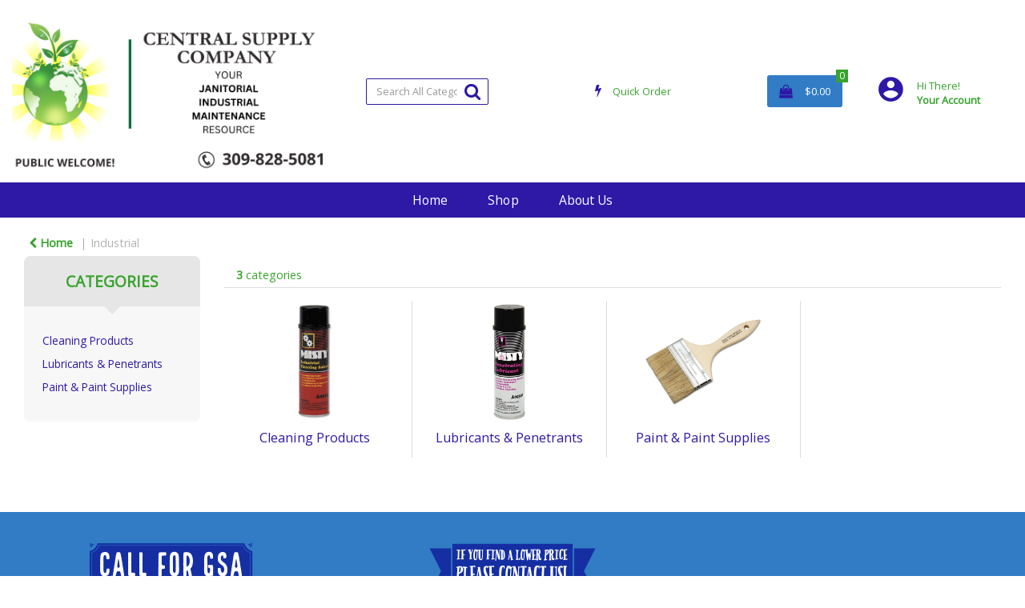

--- FILE ---
content_type: text/html; charset=utf-8
request_url: https://www.google.com/recaptcha/api2/anchor?ar=1&k=6LfX6fcpAAAAADKN9HFjlv42ujHjKxzsKdnuG-RW&co=aHR0cHM6Ly93d3cuZGlyZWN0amFuaXRvcnN1cHBseS5jb206NDQz&hl=en&v=PoyoqOPhxBO7pBk68S4YbpHZ&size=invisible&sa=loginForm&anchor-ms=20000&execute-ms=30000&cb=ywiu5k6jn81l
body_size: 49500
content:
<!DOCTYPE HTML><html dir="ltr" lang="en"><head><meta http-equiv="Content-Type" content="text/html; charset=UTF-8">
<meta http-equiv="X-UA-Compatible" content="IE=edge">
<title>reCAPTCHA</title>
<style type="text/css">
/* cyrillic-ext */
@font-face {
  font-family: 'Roboto';
  font-style: normal;
  font-weight: 400;
  font-stretch: 100%;
  src: url(//fonts.gstatic.com/s/roboto/v48/KFO7CnqEu92Fr1ME7kSn66aGLdTylUAMa3GUBHMdazTgWw.woff2) format('woff2');
  unicode-range: U+0460-052F, U+1C80-1C8A, U+20B4, U+2DE0-2DFF, U+A640-A69F, U+FE2E-FE2F;
}
/* cyrillic */
@font-face {
  font-family: 'Roboto';
  font-style: normal;
  font-weight: 400;
  font-stretch: 100%;
  src: url(//fonts.gstatic.com/s/roboto/v48/KFO7CnqEu92Fr1ME7kSn66aGLdTylUAMa3iUBHMdazTgWw.woff2) format('woff2');
  unicode-range: U+0301, U+0400-045F, U+0490-0491, U+04B0-04B1, U+2116;
}
/* greek-ext */
@font-face {
  font-family: 'Roboto';
  font-style: normal;
  font-weight: 400;
  font-stretch: 100%;
  src: url(//fonts.gstatic.com/s/roboto/v48/KFO7CnqEu92Fr1ME7kSn66aGLdTylUAMa3CUBHMdazTgWw.woff2) format('woff2');
  unicode-range: U+1F00-1FFF;
}
/* greek */
@font-face {
  font-family: 'Roboto';
  font-style: normal;
  font-weight: 400;
  font-stretch: 100%;
  src: url(//fonts.gstatic.com/s/roboto/v48/KFO7CnqEu92Fr1ME7kSn66aGLdTylUAMa3-UBHMdazTgWw.woff2) format('woff2');
  unicode-range: U+0370-0377, U+037A-037F, U+0384-038A, U+038C, U+038E-03A1, U+03A3-03FF;
}
/* math */
@font-face {
  font-family: 'Roboto';
  font-style: normal;
  font-weight: 400;
  font-stretch: 100%;
  src: url(//fonts.gstatic.com/s/roboto/v48/KFO7CnqEu92Fr1ME7kSn66aGLdTylUAMawCUBHMdazTgWw.woff2) format('woff2');
  unicode-range: U+0302-0303, U+0305, U+0307-0308, U+0310, U+0312, U+0315, U+031A, U+0326-0327, U+032C, U+032F-0330, U+0332-0333, U+0338, U+033A, U+0346, U+034D, U+0391-03A1, U+03A3-03A9, U+03B1-03C9, U+03D1, U+03D5-03D6, U+03F0-03F1, U+03F4-03F5, U+2016-2017, U+2034-2038, U+203C, U+2040, U+2043, U+2047, U+2050, U+2057, U+205F, U+2070-2071, U+2074-208E, U+2090-209C, U+20D0-20DC, U+20E1, U+20E5-20EF, U+2100-2112, U+2114-2115, U+2117-2121, U+2123-214F, U+2190, U+2192, U+2194-21AE, U+21B0-21E5, U+21F1-21F2, U+21F4-2211, U+2213-2214, U+2216-22FF, U+2308-230B, U+2310, U+2319, U+231C-2321, U+2336-237A, U+237C, U+2395, U+239B-23B7, U+23D0, U+23DC-23E1, U+2474-2475, U+25AF, U+25B3, U+25B7, U+25BD, U+25C1, U+25CA, U+25CC, U+25FB, U+266D-266F, U+27C0-27FF, U+2900-2AFF, U+2B0E-2B11, U+2B30-2B4C, U+2BFE, U+3030, U+FF5B, U+FF5D, U+1D400-1D7FF, U+1EE00-1EEFF;
}
/* symbols */
@font-face {
  font-family: 'Roboto';
  font-style: normal;
  font-weight: 400;
  font-stretch: 100%;
  src: url(//fonts.gstatic.com/s/roboto/v48/KFO7CnqEu92Fr1ME7kSn66aGLdTylUAMaxKUBHMdazTgWw.woff2) format('woff2');
  unicode-range: U+0001-000C, U+000E-001F, U+007F-009F, U+20DD-20E0, U+20E2-20E4, U+2150-218F, U+2190, U+2192, U+2194-2199, U+21AF, U+21E6-21F0, U+21F3, U+2218-2219, U+2299, U+22C4-22C6, U+2300-243F, U+2440-244A, U+2460-24FF, U+25A0-27BF, U+2800-28FF, U+2921-2922, U+2981, U+29BF, U+29EB, U+2B00-2BFF, U+4DC0-4DFF, U+FFF9-FFFB, U+10140-1018E, U+10190-1019C, U+101A0, U+101D0-101FD, U+102E0-102FB, U+10E60-10E7E, U+1D2C0-1D2D3, U+1D2E0-1D37F, U+1F000-1F0FF, U+1F100-1F1AD, U+1F1E6-1F1FF, U+1F30D-1F30F, U+1F315, U+1F31C, U+1F31E, U+1F320-1F32C, U+1F336, U+1F378, U+1F37D, U+1F382, U+1F393-1F39F, U+1F3A7-1F3A8, U+1F3AC-1F3AF, U+1F3C2, U+1F3C4-1F3C6, U+1F3CA-1F3CE, U+1F3D4-1F3E0, U+1F3ED, U+1F3F1-1F3F3, U+1F3F5-1F3F7, U+1F408, U+1F415, U+1F41F, U+1F426, U+1F43F, U+1F441-1F442, U+1F444, U+1F446-1F449, U+1F44C-1F44E, U+1F453, U+1F46A, U+1F47D, U+1F4A3, U+1F4B0, U+1F4B3, U+1F4B9, U+1F4BB, U+1F4BF, U+1F4C8-1F4CB, U+1F4D6, U+1F4DA, U+1F4DF, U+1F4E3-1F4E6, U+1F4EA-1F4ED, U+1F4F7, U+1F4F9-1F4FB, U+1F4FD-1F4FE, U+1F503, U+1F507-1F50B, U+1F50D, U+1F512-1F513, U+1F53E-1F54A, U+1F54F-1F5FA, U+1F610, U+1F650-1F67F, U+1F687, U+1F68D, U+1F691, U+1F694, U+1F698, U+1F6AD, U+1F6B2, U+1F6B9-1F6BA, U+1F6BC, U+1F6C6-1F6CF, U+1F6D3-1F6D7, U+1F6E0-1F6EA, U+1F6F0-1F6F3, U+1F6F7-1F6FC, U+1F700-1F7FF, U+1F800-1F80B, U+1F810-1F847, U+1F850-1F859, U+1F860-1F887, U+1F890-1F8AD, U+1F8B0-1F8BB, U+1F8C0-1F8C1, U+1F900-1F90B, U+1F93B, U+1F946, U+1F984, U+1F996, U+1F9E9, U+1FA00-1FA6F, U+1FA70-1FA7C, U+1FA80-1FA89, U+1FA8F-1FAC6, U+1FACE-1FADC, U+1FADF-1FAE9, U+1FAF0-1FAF8, U+1FB00-1FBFF;
}
/* vietnamese */
@font-face {
  font-family: 'Roboto';
  font-style: normal;
  font-weight: 400;
  font-stretch: 100%;
  src: url(//fonts.gstatic.com/s/roboto/v48/KFO7CnqEu92Fr1ME7kSn66aGLdTylUAMa3OUBHMdazTgWw.woff2) format('woff2');
  unicode-range: U+0102-0103, U+0110-0111, U+0128-0129, U+0168-0169, U+01A0-01A1, U+01AF-01B0, U+0300-0301, U+0303-0304, U+0308-0309, U+0323, U+0329, U+1EA0-1EF9, U+20AB;
}
/* latin-ext */
@font-face {
  font-family: 'Roboto';
  font-style: normal;
  font-weight: 400;
  font-stretch: 100%;
  src: url(//fonts.gstatic.com/s/roboto/v48/KFO7CnqEu92Fr1ME7kSn66aGLdTylUAMa3KUBHMdazTgWw.woff2) format('woff2');
  unicode-range: U+0100-02BA, U+02BD-02C5, U+02C7-02CC, U+02CE-02D7, U+02DD-02FF, U+0304, U+0308, U+0329, U+1D00-1DBF, U+1E00-1E9F, U+1EF2-1EFF, U+2020, U+20A0-20AB, U+20AD-20C0, U+2113, U+2C60-2C7F, U+A720-A7FF;
}
/* latin */
@font-face {
  font-family: 'Roboto';
  font-style: normal;
  font-weight: 400;
  font-stretch: 100%;
  src: url(//fonts.gstatic.com/s/roboto/v48/KFO7CnqEu92Fr1ME7kSn66aGLdTylUAMa3yUBHMdazQ.woff2) format('woff2');
  unicode-range: U+0000-00FF, U+0131, U+0152-0153, U+02BB-02BC, U+02C6, U+02DA, U+02DC, U+0304, U+0308, U+0329, U+2000-206F, U+20AC, U+2122, U+2191, U+2193, U+2212, U+2215, U+FEFF, U+FFFD;
}
/* cyrillic-ext */
@font-face {
  font-family: 'Roboto';
  font-style: normal;
  font-weight: 500;
  font-stretch: 100%;
  src: url(//fonts.gstatic.com/s/roboto/v48/KFO7CnqEu92Fr1ME7kSn66aGLdTylUAMa3GUBHMdazTgWw.woff2) format('woff2');
  unicode-range: U+0460-052F, U+1C80-1C8A, U+20B4, U+2DE0-2DFF, U+A640-A69F, U+FE2E-FE2F;
}
/* cyrillic */
@font-face {
  font-family: 'Roboto';
  font-style: normal;
  font-weight: 500;
  font-stretch: 100%;
  src: url(//fonts.gstatic.com/s/roboto/v48/KFO7CnqEu92Fr1ME7kSn66aGLdTylUAMa3iUBHMdazTgWw.woff2) format('woff2');
  unicode-range: U+0301, U+0400-045F, U+0490-0491, U+04B0-04B1, U+2116;
}
/* greek-ext */
@font-face {
  font-family: 'Roboto';
  font-style: normal;
  font-weight: 500;
  font-stretch: 100%;
  src: url(//fonts.gstatic.com/s/roboto/v48/KFO7CnqEu92Fr1ME7kSn66aGLdTylUAMa3CUBHMdazTgWw.woff2) format('woff2');
  unicode-range: U+1F00-1FFF;
}
/* greek */
@font-face {
  font-family: 'Roboto';
  font-style: normal;
  font-weight: 500;
  font-stretch: 100%;
  src: url(//fonts.gstatic.com/s/roboto/v48/KFO7CnqEu92Fr1ME7kSn66aGLdTylUAMa3-UBHMdazTgWw.woff2) format('woff2');
  unicode-range: U+0370-0377, U+037A-037F, U+0384-038A, U+038C, U+038E-03A1, U+03A3-03FF;
}
/* math */
@font-face {
  font-family: 'Roboto';
  font-style: normal;
  font-weight: 500;
  font-stretch: 100%;
  src: url(//fonts.gstatic.com/s/roboto/v48/KFO7CnqEu92Fr1ME7kSn66aGLdTylUAMawCUBHMdazTgWw.woff2) format('woff2');
  unicode-range: U+0302-0303, U+0305, U+0307-0308, U+0310, U+0312, U+0315, U+031A, U+0326-0327, U+032C, U+032F-0330, U+0332-0333, U+0338, U+033A, U+0346, U+034D, U+0391-03A1, U+03A3-03A9, U+03B1-03C9, U+03D1, U+03D5-03D6, U+03F0-03F1, U+03F4-03F5, U+2016-2017, U+2034-2038, U+203C, U+2040, U+2043, U+2047, U+2050, U+2057, U+205F, U+2070-2071, U+2074-208E, U+2090-209C, U+20D0-20DC, U+20E1, U+20E5-20EF, U+2100-2112, U+2114-2115, U+2117-2121, U+2123-214F, U+2190, U+2192, U+2194-21AE, U+21B0-21E5, U+21F1-21F2, U+21F4-2211, U+2213-2214, U+2216-22FF, U+2308-230B, U+2310, U+2319, U+231C-2321, U+2336-237A, U+237C, U+2395, U+239B-23B7, U+23D0, U+23DC-23E1, U+2474-2475, U+25AF, U+25B3, U+25B7, U+25BD, U+25C1, U+25CA, U+25CC, U+25FB, U+266D-266F, U+27C0-27FF, U+2900-2AFF, U+2B0E-2B11, U+2B30-2B4C, U+2BFE, U+3030, U+FF5B, U+FF5D, U+1D400-1D7FF, U+1EE00-1EEFF;
}
/* symbols */
@font-face {
  font-family: 'Roboto';
  font-style: normal;
  font-weight: 500;
  font-stretch: 100%;
  src: url(//fonts.gstatic.com/s/roboto/v48/KFO7CnqEu92Fr1ME7kSn66aGLdTylUAMaxKUBHMdazTgWw.woff2) format('woff2');
  unicode-range: U+0001-000C, U+000E-001F, U+007F-009F, U+20DD-20E0, U+20E2-20E4, U+2150-218F, U+2190, U+2192, U+2194-2199, U+21AF, U+21E6-21F0, U+21F3, U+2218-2219, U+2299, U+22C4-22C6, U+2300-243F, U+2440-244A, U+2460-24FF, U+25A0-27BF, U+2800-28FF, U+2921-2922, U+2981, U+29BF, U+29EB, U+2B00-2BFF, U+4DC0-4DFF, U+FFF9-FFFB, U+10140-1018E, U+10190-1019C, U+101A0, U+101D0-101FD, U+102E0-102FB, U+10E60-10E7E, U+1D2C0-1D2D3, U+1D2E0-1D37F, U+1F000-1F0FF, U+1F100-1F1AD, U+1F1E6-1F1FF, U+1F30D-1F30F, U+1F315, U+1F31C, U+1F31E, U+1F320-1F32C, U+1F336, U+1F378, U+1F37D, U+1F382, U+1F393-1F39F, U+1F3A7-1F3A8, U+1F3AC-1F3AF, U+1F3C2, U+1F3C4-1F3C6, U+1F3CA-1F3CE, U+1F3D4-1F3E0, U+1F3ED, U+1F3F1-1F3F3, U+1F3F5-1F3F7, U+1F408, U+1F415, U+1F41F, U+1F426, U+1F43F, U+1F441-1F442, U+1F444, U+1F446-1F449, U+1F44C-1F44E, U+1F453, U+1F46A, U+1F47D, U+1F4A3, U+1F4B0, U+1F4B3, U+1F4B9, U+1F4BB, U+1F4BF, U+1F4C8-1F4CB, U+1F4D6, U+1F4DA, U+1F4DF, U+1F4E3-1F4E6, U+1F4EA-1F4ED, U+1F4F7, U+1F4F9-1F4FB, U+1F4FD-1F4FE, U+1F503, U+1F507-1F50B, U+1F50D, U+1F512-1F513, U+1F53E-1F54A, U+1F54F-1F5FA, U+1F610, U+1F650-1F67F, U+1F687, U+1F68D, U+1F691, U+1F694, U+1F698, U+1F6AD, U+1F6B2, U+1F6B9-1F6BA, U+1F6BC, U+1F6C6-1F6CF, U+1F6D3-1F6D7, U+1F6E0-1F6EA, U+1F6F0-1F6F3, U+1F6F7-1F6FC, U+1F700-1F7FF, U+1F800-1F80B, U+1F810-1F847, U+1F850-1F859, U+1F860-1F887, U+1F890-1F8AD, U+1F8B0-1F8BB, U+1F8C0-1F8C1, U+1F900-1F90B, U+1F93B, U+1F946, U+1F984, U+1F996, U+1F9E9, U+1FA00-1FA6F, U+1FA70-1FA7C, U+1FA80-1FA89, U+1FA8F-1FAC6, U+1FACE-1FADC, U+1FADF-1FAE9, U+1FAF0-1FAF8, U+1FB00-1FBFF;
}
/* vietnamese */
@font-face {
  font-family: 'Roboto';
  font-style: normal;
  font-weight: 500;
  font-stretch: 100%;
  src: url(//fonts.gstatic.com/s/roboto/v48/KFO7CnqEu92Fr1ME7kSn66aGLdTylUAMa3OUBHMdazTgWw.woff2) format('woff2');
  unicode-range: U+0102-0103, U+0110-0111, U+0128-0129, U+0168-0169, U+01A0-01A1, U+01AF-01B0, U+0300-0301, U+0303-0304, U+0308-0309, U+0323, U+0329, U+1EA0-1EF9, U+20AB;
}
/* latin-ext */
@font-face {
  font-family: 'Roboto';
  font-style: normal;
  font-weight: 500;
  font-stretch: 100%;
  src: url(//fonts.gstatic.com/s/roboto/v48/KFO7CnqEu92Fr1ME7kSn66aGLdTylUAMa3KUBHMdazTgWw.woff2) format('woff2');
  unicode-range: U+0100-02BA, U+02BD-02C5, U+02C7-02CC, U+02CE-02D7, U+02DD-02FF, U+0304, U+0308, U+0329, U+1D00-1DBF, U+1E00-1E9F, U+1EF2-1EFF, U+2020, U+20A0-20AB, U+20AD-20C0, U+2113, U+2C60-2C7F, U+A720-A7FF;
}
/* latin */
@font-face {
  font-family: 'Roboto';
  font-style: normal;
  font-weight: 500;
  font-stretch: 100%;
  src: url(//fonts.gstatic.com/s/roboto/v48/KFO7CnqEu92Fr1ME7kSn66aGLdTylUAMa3yUBHMdazQ.woff2) format('woff2');
  unicode-range: U+0000-00FF, U+0131, U+0152-0153, U+02BB-02BC, U+02C6, U+02DA, U+02DC, U+0304, U+0308, U+0329, U+2000-206F, U+20AC, U+2122, U+2191, U+2193, U+2212, U+2215, U+FEFF, U+FFFD;
}
/* cyrillic-ext */
@font-face {
  font-family: 'Roboto';
  font-style: normal;
  font-weight: 900;
  font-stretch: 100%;
  src: url(//fonts.gstatic.com/s/roboto/v48/KFO7CnqEu92Fr1ME7kSn66aGLdTylUAMa3GUBHMdazTgWw.woff2) format('woff2');
  unicode-range: U+0460-052F, U+1C80-1C8A, U+20B4, U+2DE0-2DFF, U+A640-A69F, U+FE2E-FE2F;
}
/* cyrillic */
@font-face {
  font-family: 'Roboto';
  font-style: normal;
  font-weight: 900;
  font-stretch: 100%;
  src: url(//fonts.gstatic.com/s/roboto/v48/KFO7CnqEu92Fr1ME7kSn66aGLdTylUAMa3iUBHMdazTgWw.woff2) format('woff2');
  unicode-range: U+0301, U+0400-045F, U+0490-0491, U+04B0-04B1, U+2116;
}
/* greek-ext */
@font-face {
  font-family: 'Roboto';
  font-style: normal;
  font-weight: 900;
  font-stretch: 100%;
  src: url(//fonts.gstatic.com/s/roboto/v48/KFO7CnqEu92Fr1ME7kSn66aGLdTylUAMa3CUBHMdazTgWw.woff2) format('woff2');
  unicode-range: U+1F00-1FFF;
}
/* greek */
@font-face {
  font-family: 'Roboto';
  font-style: normal;
  font-weight: 900;
  font-stretch: 100%;
  src: url(//fonts.gstatic.com/s/roboto/v48/KFO7CnqEu92Fr1ME7kSn66aGLdTylUAMa3-UBHMdazTgWw.woff2) format('woff2');
  unicode-range: U+0370-0377, U+037A-037F, U+0384-038A, U+038C, U+038E-03A1, U+03A3-03FF;
}
/* math */
@font-face {
  font-family: 'Roboto';
  font-style: normal;
  font-weight: 900;
  font-stretch: 100%;
  src: url(//fonts.gstatic.com/s/roboto/v48/KFO7CnqEu92Fr1ME7kSn66aGLdTylUAMawCUBHMdazTgWw.woff2) format('woff2');
  unicode-range: U+0302-0303, U+0305, U+0307-0308, U+0310, U+0312, U+0315, U+031A, U+0326-0327, U+032C, U+032F-0330, U+0332-0333, U+0338, U+033A, U+0346, U+034D, U+0391-03A1, U+03A3-03A9, U+03B1-03C9, U+03D1, U+03D5-03D6, U+03F0-03F1, U+03F4-03F5, U+2016-2017, U+2034-2038, U+203C, U+2040, U+2043, U+2047, U+2050, U+2057, U+205F, U+2070-2071, U+2074-208E, U+2090-209C, U+20D0-20DC, U+20E1, U+20E5-20EF, U+2100-2112, U+2114-2115, U+2117-2121, U+2123-214F, U+2190, U+2192, U+2194-21AE, U+21B0-21E5, U+21F1-21F2, U+21F4-2211, U+2213-2214, U+2216-22FF, U+2308-230B, U+2310, U+2319, U+231C-2321, U+2336-237A, U+237C, U+2395, U+239B-23B7, U+23D0, U+23DC-23E1, U+2474-2475, U+25AF, U+25B3, U+25B7, U+25BD, U+25C1, U+25CA, U+25CC, U+25FB, U+266D-266F, U+27C0-27FF, U+2900-2AFF, U+2B0E-2B11, U+2B30-2B4C, U+2BFE, U+3030, U+FF5B, U+FF5D, U+1D400-1D7FF, U+1EE00-1EEFF;
}
/* symbols */
@font-face {
  font-family: 'Roboto';
  font-style: normal;
  font-weight: 900;
  font-stretch: 100%;
  src: url(//fonts.gstatic.com/s/roboto/v48/KFO7CnqEu92Fr1ME7kSn66aGLdTylUAMaxKUBHMdazTgWw.woff2) format('woff2');
  unicode-range: U+0001-000C, U+000E-001F, U+007F-009F, U+20DD-20E0, U+20E2-20E4, U+2150-218F, U+2190, U+2192, U+2194-2199, U+21AF, U+21E6-21F0, U+21F3, U+2218-2219, U+2299, U+22C4-22C6, U+2300-243F, U+2440-244A, U+2460-24FF, U+25A0-27BF, U+2800-28FF, U+2921-2922, U+2981, U+29BF, U+29EB, U+2B00-2BFF, U+4DC0-4DFF, U+FFF9-FFFB, U+10140-1018E, U+10190-1019C, U+101A0, U+101D0-101FD, U+102E0-102FB, U+10E60-10E7E, U+1D2C0-1D2D3, U+1D2E0-1D37F, U+1F000-1F0FF, U+1F100-1F1AD, U+1F1E6-1F1FF, U+1F30D-1F30F, U+1F315, U+1F31C, U+1F31E, U+1F320-1F32C, U+1F336, U+1F378, U+1F37D, U+1F382, U+1F393-1F39F, U+1F3A7-1F3A8, U+1F3AC-1F3AF, U+1F3C2, U+1F3C4-1F3C6, U+1F3CA-1F3CE, U+1F3D4-1F3E0, U+1F3ED, U+1F3F1-1F3F3, U+1F3F5-1F3F7, U+1F408, U+1F415, U+1F41F, U+1F426, U+1F43F, U+1F441-1F442, U+1F444, U+1F446-1F449, U+1F44C-1F44E, U+1F453, U+1F46A, U+1F47D, U+1F4A3, U+1F4B0, U+1F4B3, U+1F4B9, U+1F4BB, U+1F4BF, U+1F4C8-1F4CB, U+1F4D6, U+1F4DA, U+1F4DF, U+1F4E3-1F4E6, U+1F4EA-1F4ED, U+1F4F7, U+1F4F9-1F4FB, U+1F4FD-1F4FE, U+1F503, U+1F507-1F50B, U+1F50D, U+1F512-1F513, U+1F53E-1F54A, U+1F54F-1F5FA, U+1F610, U+1F650-1F67F, U+1F687, U+1F68D, U+1F691, U+1F694, U+1F698, U+1F6AD, U+1F6B2, U+1F6B9-1F6BA, U+1F6BC, U+1F6C6-1F6CF, U+1F6D3-1F6D7, U+1F6E0-1F6EA, U+1F6F0-1F6F3, U+1F6F7-1F6FC, U+1F700-1F7FF, U+1F800-1F80B, U+1F810-1F847, U+1F850-1F859, U+1F860-1F887, U+1F890-1F8AD, U+1F8B0-1F8BB, U+1F8C0-1F8C1, U+1F900-1F90B, U+1F93B, U+1F946, U+1F984, U+1F996, U+1F9E9, U+1FA00-1FA6F, U+1FA70-1FA7C, U+1FA80-1FA89, U+1FA8F-1FAC6, U+1FACE-1FADC, U+1FADF-1FAE9, U+1FAF0-1FAF8, U+1FB00-1FBFF;
}
/* vietnamese */
@font-face {
  font-family: 'Roboto';
  font-style: normal;
  font-weight: 900;
  font-stretch: 100%;
  src: url(//fonts.gstatic.com/s/roboto/v48/KFO7CnqEu92Fr1ME7kSn66aGLdTylUAMa3OUBHMdazTgWw.woff2) format('woff2');
  unicode-range: U+0102-0103, U+0110-0111, U+0128-0129, U+0168-0169, U+01A0-01A1, U+01AF-01B0, U+0300-0301, U+0303-0304, U+0308-0309, U+0323, U+0329, U+1EA0-1EF9, U+20AB;
}
/* latin-ext */
@font-face {
  font-family: 'Roboto';
  font-style: normal;
  font-weight: 900;
  font-stretch: 100%;
  src: url(//fonts.gstatic.com/s/roboto/v48/KFO7CnqEu92Fr1ME7kSn66aGLdTylUAMa3KUBHMdazTgWw.woff2) format('woff2');
  unicode-range: U+0100-02BA, U+02BD-02C5, U+02C7-02CC, U+02CE-02D7, U+02DD-02FF, U+0304, U+0308, U+0329, U+1D00-1DBF, U+1E00-1E9F, U+1EF2-1EFF, U+2020, U+20A0-20AB, U+20AD-20C0, U+2113, U+2C60-2C7F, U+A720-A7FF;
}
/* latin */
@font-face {
  font-family: 'Roboto';
  font-style: normal;
  font-weight: 900;
  font-stretch: 100%;
  src: url(//fonts.gstatic.com/s/roboto/v48/KFO7CnqEu92Fr1ME7kSn66aGLdTylUAMa3yUBHMdazQ.woff2) format('woff2');
  unicode-range: U+0000-00FF, U+0131, U+0152-0153, U+02BB-02BC, U+02C6, U+02DA, U+02DC, U+0304, U+0308, U+0329, U+2000-206F, U+20AC, U+2122, U+2191, U+2193, U+2212, U+2215, U+FEFF, U+FFFD;
}

</style>
<link rel="stylesheet" type="text/css" href="https://www.gstatic.com/recaptcha/releases/PoyoqOPhxBO7pBk68S4YbpHZ/styles__ltr.css">
<script nonce="dfK-LP6j96g2W3KYGtudvQ" type="text/javascript">window['__recaptcha_api'] = 'https://www.google.com/recaptcha/api2/';</script>
<script type="text/javascript" src="https://www.gstatic.com/recaptcha/releases/PoyoqOPhxBO7pBk68S4YbpHZ/recaptcha__en.js" nonce="dfK-LP6j96g2W3KYGtudvQ">
      
    </script></head>
<body><div id="rc-anchor-alert" class="rc-anchor-alert"></div>
<input type="hidden" id="recaptcha-token" value="[base64]">
<script type="text/javascript" nonce="dfK-LP6j96g2W3KYGtudvQ">
      recaptcha.anchor.Main.init("[\x22ainput\x22,[\x22bgdata\x22,\x22\x22,\[base64]/[base64]/MjU1Ong/[base64]/[base64]/[base64]/[base64]/[base64]/[base64]/[base64]/[base64]/[base64]/[base64]/[base64]/[base64]/[base64]/[base64]/[base64]\\u003d\x22,\[base64]\\u003d\x22,\x22w5nCssO0MsKjUMO1w65JwrrDtsKbw7XDg0QQMsOMwrpKwoLDqkEkw7jDvyLCusKPwpAkwp/[base64]/CgWHDkMO6X3p/[base64]/CuTR7N8OKw4Qmw5pQw6HDrArDtzMOE8OBw6sAw74mw6YWcMOzXTrDmMKrw5QdUMK1asKAA1vDu8K4BQEqw4M/w4vCtsKqcjLCncOFecO1aMKcc8OpWsKBDMOfwp3CsCFHwptEU8OoOMKAw5tBw51YVsOjSsKYUcOvIMK5w7E5LWfCpkXDv8Oawp3DtMOlXsKNw6XDpcK3w65nJ8K0LMO/w6MFwrpvw4JXwoJgwoPDkcONw4HDnX9sWcK/B8KLw51CwofCjMKgw5wnSj1Rw5zDjFh9Pj7CnGsJOsKYw6sawqvCmRp6wovDvCXDscOoworDr8O2w5PCoMK7wrNgXMKrEhvCtsOCK8KnZcKMwp8Xw5DDkH8gwrbDgVJaw5/DhH9GYADDr0nCs8KBwobDq8Orw5VKKDFew57CssKjasKtw4hawrfClsO9w6fDvcKPNsOmw67Cqn09w5k+ZBMxw4MsRcOafShNw7MNwpnCrmsDw7rCmcKEOhU+Vz/DljXCmcOsw73Cj8KjwphhHUZBwo7DoCvCvsKyR2tDwqnChMK7w7UlL1Qsw6LDmVbCpcKqwo0hZMKfXMKOwrTDr2rDvMOjwpdAwpkfK8Ouw4g1TcKJw5XCjMKrwpPCun7DocKCwopswq1Uwo9JasOdw55EwqPCihJLKF7DsMO6w5g8bR41w4XDrinCisK/w5chw67DtTvDlTt8RWnDmUnDsG8pLE7DmRbCjsKRwqDCksKVw60pbMO6V8Obw6bDjSjCnX/Cmh3DixnDunfCkcOJw6NtwoR9w7R+UDfCksOMwpXDqMK6w6vCgmzDncKTw4h3JSYKwpg5w4sjEVrCp8Oww4wHw5ZQMxDDgcKLT8K/Q3QcwoQOH1zCmMKuwqvDhMODaF3CpQnCnsOidMK/KcKEw43Cg8KbA19EwpvCjsKtIsK2MBfCvF/CkcOfw54/E3fCnwnCicOKw6rDtGYEXsOrw60Mw5sbwpFcRkRmLDwzw63DkUApI8KFwopzw5tYworCk8Ksw6zCgE8cwqkNwr8TSGFqw7l7wrdcwpTDniEnw43CtMOIw5BWTsOhQcOHwp0Swr7Coj/Du8KMw6PDq8Ksw6Q9V8OSw5A1bsO2woPDtsKxwrdAQcKWwqtUwo3CkC7CqMKewqFQX8KQTU5Swq/CnsKMKcKRW3R4V8O/w5RrUcKaXMKmw7oCBRM+W8OXJMKLwp4gHsOdRsOqw7RIwovDnhDDgMOaw6TCuUjDgMK+JGvCmMKQKsKhIcO/[base64]/CqAXChDAcwo17ORDCpcOCwrvDt8KbFcOzwqHDpQHDmiE3QQnCpDIEWBkiw4DCkcKHCMKqw4Bfw5XCvCbDt8KDAF7DqMKVwqzDhxshw7QYw7DCpWnDncKSwp8DwrJ0VhPDjSvCpsKew6o/w5LChsKHwqfDlsKoMBk0wrbDmxorAlXCo8O3PcODOcOrwpdaW8KcBsKowqQsGQ5kOC9wwoHDilnClnseI8OYclHDiMKLI2vDt8KTH8OVw6B3KkDCgjlSeBTDk0ZSwqdIwp/DmUwEw6IKBMKadGgeNMOlw6gjwp58WjVOLsOMw70ebsKIVsKOUcO3YA7CmMOtw4Nrw5rDqMOzw5fDr8OAaijDscKnCMOVCsK5L1bDtgfDisOCw7PCvcORw4VKwp3DlsO2w4/Ch8OLWVNDEcKYwqFEw6fCkFRCVF/Cr0MxQsOIw5bDlsOzw7YPdsK1FMO2bMKQw47CsCZlC8Okw6fDmXXDucOLeQggwofDrzwSMcOHVHvCm8KYw646wopmwrvDiDNcw4bDh8OFw4LDnnlqwrzDrsORKndqwr/[base64]/U8O9w617ZMOreMKkZjjDpMOrNE4nwrbCjcKtZMKBKWvDnjPCnMKzTsK1PsKPWMOvwrUJw7DCkxV6w7kfdMKkw5/DosKpSCAEw6LCvMOgWsKee2wDwrlVKcKcw5MqXcOwNsOpw6NMw7zCgiIXHcKSZ8KUGk3DosOqd8Ouw6XChBAZFltkWRsYLjNvw7/DiSsiNcOvwpbCiMO4w6/[base64]/V3d7w4/DssKrbnTDhAsYGS7ChyQ+TcK6VsK7w4JbAn8sw4lew7HCqR7DtcK/w7V6MzjDoMKID2jCnwl7w6hcHmNuEAkCw7LDu8KLwqTCtMKIw6/ClF3CmgEXR8O+w4ExeMKaMEXDo259wp/CvcKowqXDmcOmw57DpQDCvljDv8OmwpsJwqzDhcKoQloXdcK+w7zCl2rDixvDiULCucKZYgsEQx4YfHYZwqAXw5gIwqHCp8K6w5Rvw5DCix/[base64]/RCMZbE3Cv1QgDsOGR8KYY2QJCFtKwrpqwr7CmsKQZB4fSMKCwozDrMODLsO2wrvCmMKXXmrDt0B2w6IJAl1ow6IrwqLCv8KFCcKmfgwFScK5wrw0ZFdXdH7DocOOw4wcw6DDrQHDnCUXLmIhwodVw7LDo8OewpovwqnCtg/DvsOhLsO1w7zDusOZdi7DkxnDicOBwrQnTAwKw4M5wqZMw5/CiifDsi4oL8OBSjh2wonCmzDCksOHDsKhAMOZIsKhw6TCv8KQw6I6DxAsw4XCtcKyw4HDqcKJw5INWcKWRsO/w7FOwqbDnHPCkcKTw4DCpnjDg1N1EQ3DtMOWw7IGw43Dn2DChsOVZcKjI8K4w7rDicOLw51nwr7DpjPCkMKXw4PCjGLCscODJsOENMOSdRrChMK7cMO2FktSwqFqw7/DnxfDucOWw69QwpAjc1l6w6nDiMOMw4HDqcKqwofDusKCwrEgwppHYsKIbMOowq7CqsKlw7HCicOXwqdSw5bDuwVof2E1VsOEw4MXw7fDr0LDoDTCuMKAwpTDjEnCvMOHw4ELw5zDmkXCtw0Vw5J7JsKJScKDYXHDosKTwqkxIMORchg6bcKHwrpKw5vDhkrCsMK/w4M0Kg1/wpwYEXdHw6xMI8OzI3bDpMKyaWrCvsKTFsK3YjbCuxrCjsOkw7nCjcKcVyBow61UwptyBnpSPcOYMcKqwqvDn8OYaWvDjsOjwp8Dw4UZw7tBwpHCmcKce8Oaw6LDhHTDnUfClMK0YcKOMSszw4TCqcKxwpTCrRZmw4DCjMOqwrcvHcONRsOtAMO/Cj9lSsOGw57CvlQgPcKfVWxrbyTCkDbDjMKoFihcw6PDpHx0wpdOAwfDoAlBwpHDhSDCv0U/[base64]/Ck2N2ITXCmsKrFsOZwoPChsKAw7guwovCr8OtAVLDu8OwJzjCtMOJVjzCrAfChcOLfjTDryPDqMKmw7hRZcOCa8KFEcKIAifDvMONa8OZGsOrQcKAwrLDj8O+SxV2w43CrMOECEDCq8OGB8KsKMO9wqtcwqlKXcKhw4/Do8OBcMOVInDClUvCt8KwwpcYw54Bw599w57Dq3zCqjbDnmXChhbCn8OYCsOpw7rDt8OGwofDssOnw5zDq3U1LcOlWXHDkSYqw4TCnFlLw5w9ZwvCsVHCvynCv8O5UcKfV8OqeMKnTkV5XXsPwpsgG8OZw7nDvl49w5UBw7/Dv8KSZMOGw7h8w5nDpj7Cshc2DyTDr0XCsDI6w5R/w4ZWbEfCuMO7wofCisKVw6E3w5rDg8OBw7p+wr8oTcOeCcKhEcKNOsKrwr7CkMOIw4zDqcKzCWgGBQhQwrzDkMKqKxDCrUZlTcOYOcO5wq3CpcKuQcOddMKcw5XDmsO+wrfCjMO4OToMw70XwodAE8KNL8K/ZMOAwp0ba8KRCxTCkk/DscO/w60oS3bCnBLDk8KiYcOCb8OaEcOLw5ZbRMKLYC02YxfDq2jDssOew6tYMmjDmBxhDAxcfykMA8O+wqzCm8OncMOKFmg3NxrDtsOPMMKsX8KCwpgvYcOewpFeGsKmwrwWPRtRaysqRDkZQ8O+LwvCkE/[base64]/DoMOqD1PDgE9dccK5w4fDvsO8dhEmw4Zcw7JxA0QdG8OJw4HDosKAwqrDrFTCisO+w4dPJQXCvcK5fcKxwpPCtSEXwqfCiMOxwpwKCsO2wqdAccKCZzjCqcO6fgvDgUrCthHDkSfDqMOkw64Dwq/[base64]/w7vCuw/DhsK0wovCgcO5woAHw4nDkAlCa3oVwqxqd8KIWsKVCsO1wpV9SA/CpX7DtQ3CrsKUK0/Do8K9wqzCrGcyw7jCtcOMOhvCnl5mXsKAeivCjU4yBXYEMMOhOhhlH07ClBXCtFnCosKvw5fDh8KlbcOMFyjDt8KpeGBuMMKhwo55FhPDnXpiLMOhw4rClMOSOMOdwoTDtyXDmcOGw406wrLDihvDp8Ocw4x8wpUOwrzDhMK9G8OUw4t/w7bDlVDDoEJ5w6nDgg/CmBDDpcOTLMOvc8OvLHF9wolgwq8EwrvDtAcfdSQnw6hDC8K5PGgbwqDCtWYBJzDDtsOEPMOzwrNrwqzCnsONV8KAw5fCt8K2aQ7Dv8KiU8Opw7XDmnBIwp8Ww47Dt8KVQHMSwpnDhTYNw5HDpWvDnkc3RivCqMKIwqDCmXN9wobDn8OTBEpGwrzCrxB2w6/DoFdbw7fCo8KgNsKEw5Z6wop1R8OpYwzDiMKcTsK2QhPDsVtmPnYzGADDnkRCAm/[base64]/CrX/CgQHCocO+wr7DuRbCiGHCvcOmwqbDlcKpUMObwoNaKy8uVWvChHzCvXFRw6fDvsOQRygnFcKcwqnCqEfDtghMwrzDuU8jd8KBIQ/[base64]/DicKvwol9A3dzw6jCvALCris0wrnDmBPCkjxPwpTCnhrCkXAlw73CjQnDrsOjKMOceMK2wpDDrQHCmMOpDcO8b11IwpnDmmjCuMKOwrrDrsKCY8KRwpDDoGYaMsKdw5rDocKsUsONw5nCvsOGHsKtwr1Rw5RCRy83U8OLGMKbwpdXw5o/wrhCZ2sLCE/DhADDl8KAwqYXw6shwq7DpVNfBzHCrVA1I8OqHENmdMO2OMOOwoXCscOzwr/DtWgqRMOxwrTDqMOhTQzCoWlTwoPCpMOPCcOWfFZiw4TCpXwSRnclw6oLw4YZKMOLUMK3ACPCj8KKVFLClsOPOkbDs8OyOBwKBjkEUcKMwrooTFIrwqAjVlvCtAtyCj0bDiANUwDDhcOgwq3Cr8OtecOfBWrCuzvCisKiX8K/w7XDmTEbJj8nw5zDp8KcWnbDm8KMwrlIXcOmwqMYwqzClzvDlsOqeCdlDQQdTsKWRCQsw5DCiinDs1bCnWbCsMOuw6DDh24KZRkawrzDqmxpw4Bdw7sSFMOeZgTDj8K5B8OZwrl2K8O/w7vCosK5Q3vCtsKFwp0BwqfCncKlVx4IVsKmwq3DmcOgwqwGBgp/HA4wwpnCvsOrw7vDt8KRW8KhIMOIworCnMOwUEJpwolOwqRAUl9Vw5zCuh7ClhBAUcO0w4BUHmc2wp7CmMKwAG3DnXsKOx9aSMKURMKrwrnCjMOLw7EETcOqwoLDisOiwpotNkgFQsK1w5dBBsKsQTPCuUXDsH0naMOkw67CkU0/[base64]/CljBNw43CjwDClxhkw5PDlSEpMsOQw5HCmSPDnTIfwqchw4vCl8Kfw5ZdG3NZCcKML8KRA8O5wqRSw4PClcKqw58FPDAnDcOVIgIRfFBuwofDsxTCpDhBKRVlw4TCpxsEw6XDlXEdw4bDtH/[base64]/DiQDDuMOxw7w2worDrcK4wr5iw7QaLE/DjWnCknHCv8O3JsKBwqYsLzjDjcOGwqh5HxLDgsKow4fDgQLCv8OEw4HDjsO/[base64]/AiMhw60gB8ObO1zDgMKYw5pxw6fCu8OBKMOAwpXCjFodwrrDrcOFw758Yjhpwo/[base64]/ZcKlM8O2IcKtw6VFYX93wq8Qw68ySAoKGwDDlGs6UMKjUiw0cVgJw6hxHcKTw47Co8OIDyMuw4gSecKoFMODwpMsaVHCrjU2Y8K+cTDDsMOxFcOOwop4IsKpw4XDpgEfw7YnwqZibcKtNg/CmcOMFsKiwrvDq8OFwqcldFfCsUvDrBsNwporw5rCq8K5a2/DlsOFEk3DtcO3SsO7WQ7CtiFtw5MPwp7Coj9qPcKKMBUMw4EZdMKuwrjDoGDCimnDnCHCisOMwrjDkcK5VcOVbW8/w5xqUldma8OTTQjCq8KNE8Oww74PGX/DoCwkXVXDt8Knw4AbYMKeYxRRw44Kwpc9wqVqw7DCs2zCpMKWCzgSS8OyUcOYeMKQZWddwqbDnh1Tw5UbGxHDlcOiw6YxV0ksw6oiwqXDkcKYC8KoWHIrRWHCtcK3YMOXTsO/V1kEEU7DhMK3YcOnw5nDnA3CjGV5W1bDqiA9eXMWw6HDjyXDhznDjlrCiMOEwqbDkMO0NMOVD8OewoZNb2x8VsK4w4/CgcKeE8OlB1YnGMKOw7saw5DDvEMdwobDqcOow6dzwpNdwoTCuGzDrh/DiWDCjcOie8KmW0x9wpzDk2HDqkkIVFnCrCrCs8OuwoLDs8OcTUpnwoPDocKVcE3DkMOXwqlPw51ic8KkNcOaBcK7wpNpQcOlw6lTw77DnQF5EzNMIcO9w5lIEsOyWB8IBAMuTsOrf8O7wrQdw6YEwoZVesO3E8KAJMKwC0/CunB+w4tHw53CtcKRSw1sdsKvwqVsJ1vCrFrCuzrCsRxkKmrClAwyc8Ked8K3ZX/ChMKmwoPCtlrDvcOhwqFgKTxzwrorw6fCg3YSw7nDkgBWZD7DvcOYcX58woUHwpsww5rCmgdzwrbCjcK0Jgs7Fg5fw5gZwpnDoAggSsOwcgUow6bDocO5XMOJZEbChcOKJMOMwpnDsMKaTjBQWFYVw4fCpy4SworCqsOQwqTChsOjPAHDln9cfHUHw6/DvsKqfRltwr/[base64]/DjztFQnPCrAVVw5MuCwx2a8Kiw6PDrS9LSVbCoUfCocOfOsOzw5vDlsOgSjErDn5icBXDr3DCvUDCmAQcw596w4tywqoDSwY0EsKMfRQnw61CFTfCjMKqBVvCr8OEVMOpR8OZwonCnMK/[base64]/DtsKVw6HDkcKPccOgwr3DuwJEP8KWScKwwrdpw4DDscOJYxrDk8OEHjDCnsO1fcOVDRt/[base64]/[base64]/DujTCoSnCgA5xwo3DqMKuS0TCvRECfTvDhMOveMKBKEnCvhrDnMKWAMKeNsOSwo/DkmUMwpHDsMOzTnQxw4LDrx/DnXRSwq5Bwp3DimxYESnCihLCuCkaK1zDlSPDqnvCqTbDliU1HlZBMxnDpAENTGwSw44TW8OZcX88bGDDm3hlwpl1U8OldcOgWUdRb8OkwpLDsT12SMKWesOtQ8O0w7cnw49dw43Cklsrw4RAwq/DmHzCkcOUNm3CsDIcw57ChcO6w5JDw7J8w6pqI8KZwptaw7HCk1/[base64]/w7LDjC4WwpHDtUc0woEFwqrDj8O0wrjCjsKjw7/[base64]/[base64]/[base64]/DhiEZUsKtwq/Cn38dw4QXesOzw6x/DgZZXiFrSMK5U38XYMORwqIRVCo7wpxkworDm8O5ScOSw5XCtEXDpsKzT8O/w7QQM8KVw74Vw4o/WcOYO8KFU1DDu2DDrmHDjsKMesO1w7tBasKYwrQtUcORccKNUCTDkMOEODDCnA3DoMKRXnfCmyFuw7c0wqfCrMOpFh3DlcK5w4NYw5jCkWDDjyPDhcKOPA4hccKfasK8wo/DhcKXXMOoXx5SLzs6wpfCqV/Co8OkwrjCtMOmZMKiCBbDiThfwrrDv8OjworDh8OqOW/Cm1Udw4HCrcKFw4l4ZyPCuAAuw7JUwpDDnh9VFcO2QBnDtcK0wopfKxVWScKzwpYGw4nCucKIwrETwrPCmiIpw5InacOfRMKvwo1Sw6LCgMOfw53CnjIfOA3Dv1hSPsOKw7PDuGs/[base64]/wrlOw7PDnQ/CklzDucKLw45vwrXCjFzDtcOcw5oITcOgdnPCnsK7w7hcPcKyJ8Kmwoxmw40+TsOuwopvw5MuCwvCshQ4wqNpVz/CnFVbCwLCnDjCtVIVwqEkw5XCmW1YX8OrdMKMGgXCnsOZwq/CpWpFwozCkcOIP8O2DcKifEAywoXDqMK7XcKbw5Iiwp8RwpTDnQTDu2ANY0EyfcOww6EabMOLw4jCisOZw7A6bnQVwr3DhljCu8OjHQZUJWrDpxbDkSR6UXhUwqDCpEl/VsK0asKJEhXDlMOaw5jDsTfDjcOUF0vDh8Kkw79Jw74NeQpTV3bDtcO2F8KCcGZWIMOjw45hwqvDlRrDqWI7wpDCmMORLcOJCUjDnS5pwpVfwrzDhMK/f0XCo2BcC8OAwqjCrsOxR8OWw4/CgFDDsTwXUcKWTz1se8K2QMKhwpwvw4gywrXCsMKMw5DCoycdw6zCnwNhc8OswrgfUMO/[base64]/CmsK9w4szen4wwo0QwoV9HSdUT8KxcQjCnRNRT8O7wqAJw4Z+wqnCmTbCksKSPwLDn8KswphIw54zRMOUwqrCpl9jJcOPwrdFayTDtxhmw5DDoRDDjsKLJ8KoBMKfRcO2w6YhwprCjcOvIMO1wq/CmcOhb1EXwrAnwqXDjMO/SsOwwqV+w4TDgMKPwrw5ZnnCj8KWX8O3CMOsRGZcw591VC4LworDgsO4wpVjYMO7MsOYdMKDwobDlUzClwRdw5TDmsOIw7HDgHjCom0uwpYxSnjDtA9KRcKew45wwr/ChMKIaBJBHcOwDsK0wqTDr8Kww5LCisOwAgjDpcOlZ8Kiw6vDthbChsKvPEtawpgVwrzDusKqw6YsDMKpelTDjsKYw43CqVvDisOXdsOOw7BAKB41MgF2FxFZwr/[base64]/BsOOScKJImnCjFwZw68WSGJvw5TCncOeZ0TCgk3DpMKFXmDCp8OrZBAhG8ODw5bCkSJgw7fDmMKZw6rCtEs3d8OiZB83Lx8Lw5Yzan5/R8K0w51qDm1GcEzDmcKvw5PCh8K8w7lYfhRkwqjClz/ChT3Di8KIwocTGcKmOnRDwp5tGMKJw5soQ8OKwo58w6zDsw/DgMOIKcKBWcKdJcORWsK/d8Khw640O1HDr1bDgF5Twq5lwpUaDlU4N8K0PMONNMOdd8OgNsOXwqrCnnPCnMKhwqkyWcOoLcK3wq8jMcOLX8O2wrPCqhIXwoAGYjjDh8KGYMOWF8K8wrFXw6bDtcOePxpGWMKbL8O1JsKNLCtLMMKfw67Cih/Dk8OSwqZ9FcOhGlAtYcO5wpzCgcOYT8O8w4Y9OMOMw5UKU0/Dj1XDm8OxwokyGMKvw6gWHgNbwr8eDcOEPsOZw6sSQcKTMDMswrTCosKaw6ZVw43Dm8K8HU7Cs2jCuGoSLcKPw6QowojDq1I+F0UxNEc5wqweOmFxIMOZG1IcDlHCmsK3I8Kiwq/DjcOWw5bDiV5/E8Krw4HDlD1bYMOxw5lbSm3CrDsnV10Hw6bDtcOmworDnVfDrC1bKcKDX1M/wq/[base64]/[base64]/[base64]/[base64]/[base64]/[base64]/Ct25XwrlDwqYNwoHChGnDocKVPwjDp3DDq13DkCXCnh1pwpoiAgrCuWHDu3YLN8ORw7HDlMKtUBjDglojw5/[base64]/DhUvCkXRdBg7Cj8K/[base64]/f8ONHmHClsKzw7I7VMKTGsO9w7cbwrNwwoliw6bCiMKvexXCgSLCk8OOc8K0w6E0w7LClsOzwqjDrADDhgHCmXk7asKkw6scw50aw69xI8OYVcOsw4zDlsOtTUzCjl/[base64]/[base64]/DksK0LcOnICUkw4Jfwoxew7LDqMKOw4V1NcO6aFkVKsO9w7EXw418PycrwqwASsOpwoM1wrLCocOxw445wo3CtcO/UsOMNMOqG8Kmw47Cl8OxwpUtNBEAd1UCEsKbw4bDnsKuwpXChcOIw5VZw6ghN2IzRTXCkQJ6w4QoBMOqwpHCmBjCnMKxdiTCosKMwpnClsKMFcOxw6TDpsOuw7XCn0nCiWAtwobCkcOXwr06w5w4w7jCn8Khw7s2fcKdNcOQYcKWw4vDgFc/[base64]/UsOMeMKxw79IwpZFIwzCgW/[base64]/GwnCucOzR2sCw61TwoNIwo1Tw5gFH1tgw6LDssOnw6LClcKcwrljVUhowqtsfVfCnsOJwqHCssOdwq0Nw4oyBW1bVjJyZwJYw4NIwpHCtsKSwpfClVbDl8Kxw4HDhHhjw5tvw4pww6PDqg/DqcKxw4nCjcOFw6PCuTAbTMKrVsKYw7pof8Okwp7Dv8OJZcK9FcKTw7nCpkM0wqxhw53Do8OcCsONLW/Cp8Oxw4xJw63DtsOVw7PDnXoww53DlMOkw4wLwqTCvmhpw4peDcOQwoLDo8KWJhDDlcOAwpFAa8OsfMOhwrvDnGTDmAwrwo3ClFZ3w6k9O8KXwqIGN8Khc8OhC2kzwphCQ8KQWsK1EsOWZMKBWsKlXCF1w5ZCwrrCi8OswrvCo8OhWMKZdcKKE8K6wr/DoV4rNcOhFMK6OcKQw5cGw5bDo0PChQ58w4QtMXDDjUB9W1bDs8Kbw7kFw5INDcOhNcKfw4zCrMKIK0DCgMO4KsOwRgwRBMOWbzFyA8Oww6cBw4LDpE7DmR/DpltsNnw4a8KUwovDvsK6YAPDg8KQIMKID8Kmw7/Dkh4BMh54wo/[base64]/wrMxw4B+J1NJwp7ChBjCuwTCoMO+PsOcWH3Dqzl5f8Kbw6PDjcKxwr/[base64]/[base64]/Cvj7CpHVuw6HCq8Kew6/[base64]/[base64]/DqMKoJsODwqvCuT8uwonDjsKlLwZBf8OvJDsIEcOCdnPDmsKSw5/DuXpPNBIxw4XCgsO3w6dvwqjDpUvCry9Rw6jCiyF1wptTZjota2XCjcKIw6vCsMKWw5IUHCPCixpew5NBE8KFYcKdwqjCi04pfyLCs0rCsHULw41jw63DqgNcdEN9H8KKw5hgw714wrA0w5rDoBbCjyDCqsKtwq/DlDwhYsKTwrLDnTU8ccO5w67DoMKWw5PDhjXCtVFwCMOnLcKHGcKFw4XDs8K4CAtcwqfCjcOtWj4oEMOAfHbCqyIrw5laQ3R7bcOeZlnDhkHCusOAM8O2AyPCi1okScKzZ8KPw4/Cq2Fqf8OHwofCqsK/w6LDpjhbw59tMMOYwo0GA2nDnRBSA2RCw44Vwq8+aMOXHBVzQcKNaWTDoVcfZMO0w7EEw6fCsMOPSsKvw6DDgsKSwockSxfCrsOBw7LChmXDoX0kwqE+w5FAw4LDgFzCoMOtMcKfw4w5ScOoQcKmwrp9KsOdw691w7fDksK8w47CgC/CvEJAW8ORw5oQCDrCg8KRMMKQX8OvVjMgJHvCtcK8fWc3bsO2RsOPw4hSEmPDol0xIgJewr1Tw5psUcKWf8Oow4rCsQPClgIqWFrDly/DucKJAMKxQhMcw5AsbD/CnVc6woYww6/CtMKdHXfCmWLDr8KUTsK3TMOmw6U2QcKKCsKlcGHDtydBCsOSwrrCuxc8w6rDlcOFcMKIcMKDInJew48sw6l0w68nBDQjUVLCojbCsMOSCDE5wojCtsOIwojCsBFKw6IcwqXDjk/DvBIPwqvCosOuTMONI8Kxw5ZIAsK0wp8xwpbCq8KOShcBd8OWI8K5w6XDo1cUw7ViwpnCn2zDqlFOSMKLw4QlwqcKPETDtsOGfEHCq3ZiO8KaDlnCuXfDqirCgwNLO8KedMKkw7bDv8KZw6bDoMKsGMKGw6HClEXDimfDindwwr1nw4hGwpV1JcKzw4/Dj8O/[base64]/w6nChXnCg8KMDTpZd3bDtMOpwrQIFxo1w7rDok1sGsKlw6EJHcKZeFnClwnCpV7DmGcyAR/[base64]/QBIgFlhCG8OLLifCjcKUYMOzw77CqcOzOcOXwqVXwojCm8OawpcQw4V2H8OpNHFiw79KH8Oww5ZqwqopwprDucKbwpnCtgbChcKKZ8KYLk9adkxQX8OPQcOTw6lSw5LDh8KuwoHCoMKsw7zDhWpxcgo9BgFaeR9Nw5/CiMODJcOeVSLCn2rDi8O/wpvDrhvDm8KTwop5KDXDiBdywq0EMsObwr8HwrBvaU3DrcKHLcOwwrwTWjUfw5HCs8O1GkrCvsOGw77Dn3TDi8KgGl0ywq9Uw6k/[base64]/DtXTCtsOTX8ONOhUKVinCocOkwoPDjQTCmCMBwoHCvCbCosKlw6nDr8O6CcOvw5zCrMKGSQwSFcKuw4PDtWVXw7fDim/DhsKTCFDDkn1NZ2EVw6LCuQTDk8Kiwo7Dlz0twrEswogrwocaL2PDng/CnMKZw43DusO1HsKvQmZDXTXDisKzHBbDoXAewoTCqkAWw5goH0lVQiV+wpXCiMKoLyYIwpfCrH1kw7YrwoHCicKNWSPDj8OtwobCg3LDsCJbw4jCosKSC8KZwp/CmMOXw5RswoNTMMOPV8KDYMOuw4HDm8Oww6TCmEnDuCjDjMO0ZsKCw5zCkMKdaMO4wqoGahzCmUjCmEFmw6rCo1Vcw4nDs8OROcKPYMOBaXrDlUDCg8OOGcKRw5Qsw5/CocKVw5XDsjc7QsKTOFzCgCrCkl7CnWLDhU4gwoExMMKfw7DDncKTwopMeEnCsU9ka1/Dl8OOWsKeXhNAw5UGc8K/e8OrwrLCusOrFUnDksO8woHDvTQ8wo/[base64]/CmGZaAT/CgHlJwpvDrMK/w7c7NsOdw5oFw457wpwHZwXCosKLwq5RWcKKwossbMK6wp4lwpXChgBrIcKiwoHChMOJw4J+wpHDo1zDtkMOTTo6W0fDhMKGw49lemsDw4zDvMKzw4DCgjzCvsOSXlE/wpbCjHkfR8OvwqvDmMKYRsO0V8Kewp7ConwCLk3CmkXDnsO5wpzCikDClsOefT3ClsKswo0iBnbDjlrCrVnCpw3Dvgt3w6TDuT1zVhUjU8K/[base64]/wrc4AMKwwrJ3wrLDvi/DqMKSHyjClCote8O+TmLDpU4CRVtXVsOuwqjCisO3woBmPATDgcO0FgwXw5ZaVwfDslLCkcOMWcKdG8KyHsOnw5DDj1bDim/CvcKSw4Nvw5BcEMOjwrzCpCPDh0nDtFnDtRLDrwDCmhnChnwqAQXDpxVYYDpZbMK3XhTChsORw6LDisKPw4JVw5k8w5LDgE/ChVNYasKSCyMzcTHCm8O9ExbDucOWwrLCvC9YIUDCocK6wr5QV8K5wpovwpUHCMOJTTcLMcKew7VKZ1huwqkuT8OywrY2wq9eCcOURkrDlcOLw4c3w5HCjMOoAMKzwrBYTMOTQV3DoyPCuVrCqklQw5IudDJ6YTfDiRkzHMOPwrtHw7LCtsOcwr3DhE0XPsOGGMK/WWFZJsOsw5owwpTCsW9YwqBtw5BOwpTChEBMBTorQsKnwpzCqD/ClcKRw43CiQHCryDDpmtYw6zDrxBzw6DDlgUlMsO4O1FzE8K1WMOTAjLDssOKTcOqwrXCicK5ARcQwrFsU0prw7R0wrnDlcOcw53CkTbDmsKQwrZlZ8OQEGDCjsOPLUlnwpLDgAXCuMKIfMOeWkYvCR/DncKcw7PCg2vCvnnDiMOCwrA6GcOtwqPCsjDCkiw1w4RsFsKVw6rCt8Kww57Cp8OhfT/DqMODBCbCkxlBGsKyw4AyImxGJjQZw65Sw5o4Unkfwp7Cp8OgdF7CvyM6WcOwNwDDgsKDJcKGw5kxRV7DncOIIw/CqMKnAV5OeMOeN8K/[base64]/MTDCr2/[base64]/Dv8K6wrV0I8KywoVHwqzDiR1bQk04DMKSwrzDgsOzwq/[base64]/[base64]/DtCgswpPDk8O2CxZyFsKHwqJCYsKVw6/[base64]/wq/CgE11wr/CiFLCm8K7Y8KXBcKTwpYVMcKwHcOWw7wvTMOew7HDncK8Y24jw7JiKcOgwoxhw7EhwrzDnTzCqW/CgcK/wrjCisKVwr7CiifCvMK7w5zCncOOc8Obd2kMJGN1EnjDix4Bw5/CuGDCiMO/ZUsnasKWdAbDvQrDikrDqcOaaMKAfwDDtMOgThTCu8OwKcO7ekHCpHjDpR3DrR1WYcK5wrRJw7XCmcK5wpvCmVXCrG5zEgJjC25aD8KqHhpcw5DDt8KbUn8bAcOVAAtuwpDDgcOPwpB6w5PDoVzDsxTCmsKNOT3DilUvTGlPAnc/w4RXw6/CrX3DucOswrLCpmE+wqPCp2Isw7DClggiIQTClWfDvsK/[base64]/DjcO1wpnCkS82wq4JwqRwe8OjGsKqwqnCo3B1w7huw6vDp3d2wp7CjMKTBB3DrcO0fMOyBR9JA1nCqnY4wqTCoMK/T8Obwq7DlcKOCFxbw60YwppLUsOBCsOzGHA8fMOEX3kpwoEeAcOnw57CsXkVEsKgb8ORDsK0w5oYwpoewqDDm8O/w7rCuSwTYkDCqsKrw6tww7ozOn3Cj0LDkcKMVyTDm8Kaw4zCpsKow7PCsiMdYjQFwpQIw6/[base64]/[base64]/wqjDgyjDssKsAGwwwprDpkk6F8OqwrQcw7EhUcKhTi9xblZNw4llwo/CggcQw5DCksK6N2LDgcKow6rDvcOYw53CpMK0wpMxw4Ncw7nDoHVfwqrDplk7w7LDi8KGwoFjwoPCpUQkwrrCuUrCtsKsw5Mqw6YGecO1IwtOwqDDnw/ChlXDqkLDv27DuMKHMgIFwowEwp/Dmj7ClMO1wogEwqxYfcOSwp/CgsOFwprCuSV3wp7DkMOQTwhEw5/CmB5+UhtZw7zCmW0vMGPDij3Cpl7DnsOkw63DtDTDpGHDq8OHeHFcw6bDoMKZw5PCgcOJAsKMw7I8YAnChCYewqDCsmEuW8K5dcKXblLCk8KuLsOTaMKtwrEfw4/CgXLDscKWV8O6PsO+w7k/[base64]/CgyfDs1/DpMOvw43Dt8OWwpYKwrQeYMOSwpsJw5JcX8OSwrw7dsKvw6geQMKPwrBfw41Qw6rCqC/[base64]/[base64]/[base64]/DnCTCl3LDsHRhXDoiAFHCo8KcBsOEW2RRLxTDijBdPyMcwr8IfU3CtXQQOVrChS51wq9/wopkGMOPYcOQw5HDpMOWW8Klw5NmSXUjfsOMworCr8Osw7tawpYiwo/[base64]/DhXFUPMKkwo7DqsK/D08nw4PDpFEQw4zDungTw4DDusOjU3vDsm/CisKnHEdrw5HCucOSwqUmwovDhsKJwpcvwq3DisKBHlJcMB1RMsKtw7LDp3g6w70OGlzDs8OyasONA8O4WSJmwpjDji5zwrHCj2/[base64]/[base64]/DgMORwr4pQxrCqcO5w5LCj8OSMGbDncORwrXDpcKUZyzDrwEuwodPJcK8w63Ciw\\u003d\\u003d\x22],null,[\x22conf\x22,null,\x226LfX6fcpAAAAADKN9HFjlv42ujHjKxzsKdnuG-RW\x22,0,null,null,null,1,[21,125,63,73,95,87,41,43,42,83,102,105,109,121],[1017145,565],0,null,null,null,null,0,null,0,null,700,1,null,0,\[base64]/76lBhnEnQkZnOKMAhk\\u003d\x22,0,0,null,null,1,null,0,0,null,null,null,0],\x22https://www.directjanitorsupply.com:443\x22,null,[3,1,1],null,null,null,0,3600,[\x22https://www.google.com/intl/en/policies/privacy/\x22,\x22https://www.google.com/intl/en/policies/terms/\x22],\x22859s1UTLEWyRTbgOjrhRRg1WfIes12k5+/TjruVcUPs\\u003d\x22,0,0,null,1,1768854999730,0,0,[135,237,150,144],null,[88,243,187],\x22RC-3Nfl6Vw2NtxtEg\x22,null,null,null,null,null,\x220dAFcWeA503VMr0y87CN-jsfvtXndFbfPYiaQ0vY8iMImHZrX2md_fz4hEjMi0tXEuZ2HrYLxCzkZRJcy5wweYtXUPtSNWo_YTlg\x22,1768937799682]");
    </script></body></html>

--- FILE ---
content_type: text/css
request_url: https://us.evocdn.io/dealer/1053/assets/css/styles_1053_cssblock_v1683299208.css
body_size: 113
content:
element.style {
}
.toolbar .cart-btn>.btn {
    background: #317cc5;
    -
webkit-transition: none;
    -moz-transition: none;
    transition: none;
}
.toolbar button i, .toolbar a i {
    color: #2d19a6;
}
.toolbar .cart-btn>.btn span {
    background-color: #37a32d;
}